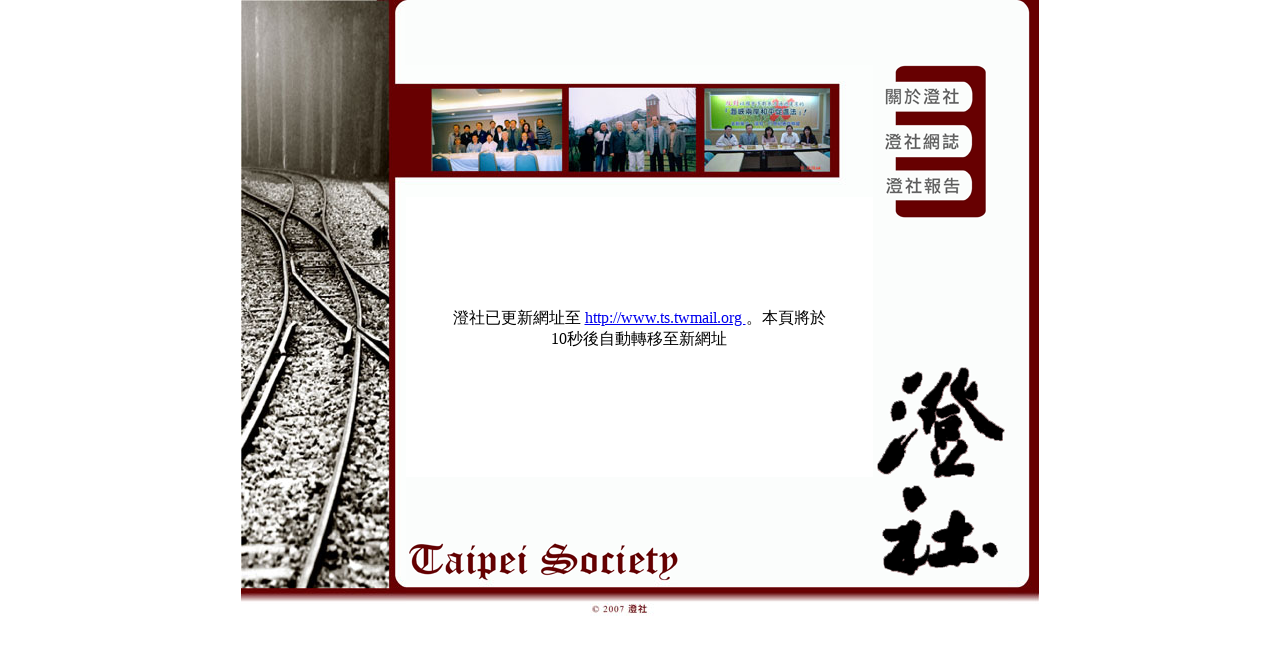

--- FILE ---
content_type: text/html
request_url: https://ts.yam.org.tw/
body_size: 3505
content:
<html>
<head>
<title>澄社舊版網站</title>
<meta http-equiv="Content-Type" content="text/html; charset=big5">
<META HTTP-EQUIV="refresh" CONTENT="10; URL=http://www.ts.twmail.org/">
</head>
<body bgcolor="#FFFFFF" leftmargin="0" topmargin="0" marginwidth="0" marginheight="0">
<center>
<table id="Table_01" width="799" height="616" border="0" cellpadding="0" cellspacing="0">
	<tr>
		<td rowspan="13">
			<img src="images/index_01.jpg" width="164" height="580" alt=""></td>
		<td colspan="2">
			<img src="images/index_02.gif" width="468" height="65" alt=""></td>
		<td>
			<img src="images/index_03.gif" width="135" height="65" alt=""></td>
		<td rowspan="13">
			<img src="images/index_04.gif" width="31" height="580" alt=""></td>
		<td>
			<img src="images/spacer.gif" width="1" height="65" alt=""></td>
	</tr>
	<tr>
		<td rowspan="12">
			<img src="images/index_05.jpg" width="1" height="515" alt=""></td>
		<td rowspan="6">
			<img src="images/index_06.jpg" width="467" height="132" alt=""></td>
		<td>
			<img src="images/index_07.gif" width="135" height="15" alt=""></td>
		<td>
			<img src="images/spacer.gif" width="1" height="15" alt=""></td>
	</tr>
	<tr>
		<td>
			
				<img src="images/index_08.gif" width="135" height="33" border="0" alt=""></td>
		<td>
			<img src="images/spacer.gif" width="1" height="33" alt=""></td>
	</tr>
	<tr>
		<td>
			<img src="images/index_09.gif" width="135" height="12" alt=""></td>
		<td>
			<img src="images/spacer.gif" width="1" height="12" alt=""></td>
	</tr>
	<tr>
		<td>
			
				<img src="images/index_10.gif" width="135" height="32" border="0" alt=""></td>
		<td>
			<img src="images/spacer.gif" width="1" height="32" alt=""></td>
	</tr>
	<tr>
		<td>
			<img src="images/index_11.gif" width="135" height="16" alt=""></td>
		<td>
			<img src="images/spacer.gif" width="1" height="16" alt=""></td>
	</tr>
	<tr>
		<td rowspan="2">
			<a href="#">
				<img src="images/index_12.gif" width="135" height="25" border="0" alt=""></a></td>
		<td>
			<img src="images/spacer.gif" width="1" height="24" alt=""></td>
	</tr>
	<tr>
		<td rowspan="3"><blockquote>
		  <p align="center">澄社已更新網址至 <a href="http://www.ts.twmail.org " target="_self">http://www.ts.twmail.org </a>。本頁將於10秒後自動轉移至新網址</p>
	    </blockquote></td>
<td>
			<img src="images/spacer.gif" width="1" height="1" alt=""></td>
	</tr>
	<tr>
		<td>
			<img src="images/index_14.gif" width="135" height="27" alt=""></td>
		<td>
			<img src="images/spacer.gif" width="1" height="27" alt=""></td>
	</tr>
	<tr>
		<td rowspan="3">
			<img src="images/index_15.gif" width="135" height="354" alt=""></td>
		<td>
			<img src="images/spacer.gif" width="1" height="252" alt=""></td>
	</tr>
	<tr>
		<td>
			<img src="images/index_16.gif" width="467" height="58" alt=""></td>
		<td>
			<img src="images/spacer.gif" width="1" height="58" alt=""></td>
	</tr>
	<tr>
		<td>
			<img src="images/index_17.gif" width="467" height="44" alt=""></td>
		<td>
			<img src="images/spacer.gif" width="1" height="44" alt=""></td>
	</tr>
	<tr>
		<td colspan="2" rowspan="2">
			<img src="images/index_18.jpg" width="602" height="37" alt=""></td>
		<td>
			<img src="images/spacer.gif" width="1" height="1" alt=""></td>
	</tr>
	<tr>
		<td colspan="2">
			<img src="images/index_19.jpg" width="165" height="36" alt=""></td>
		<td>
			<img src="images/index_20.jpg" width="31" height="36" alt=""></td>
		<td>
			<img src="images/spacer.gif" width="1" height="36" alt=""></td>
	</tr>
</table>
</center>
</body>
</html>